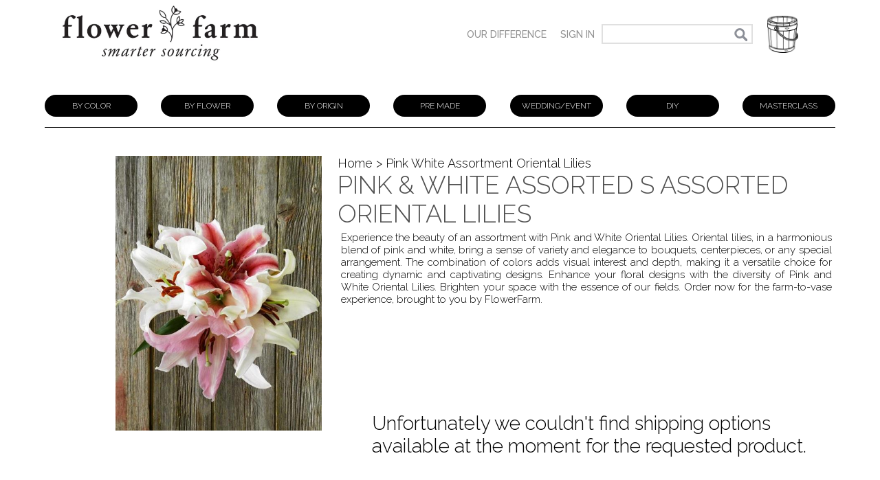

--- FILE ---
content_type: text/css
request_url: https://flowerfarm.com/Content/stylemin.css
body_size: 5621
content:
@charset "utf-8";@import url(https://fonts.googleapis.com/css?family=Raleway:100,200,300,400,500,600,700,800,900&display=swap);.content-box .input-holder input,/ header,footer{width:100%}.account-info-sub-links a,.filter-title,.footer-module h1, h3,.my-order-total,.product-info-title,.slider-title,.uc-content h1,.uc-content h2{text-transform:uppercase}.privacy-container a,a{text-decoration:underline}body,td,th{font-family:Raleway,Arial,Helvetica,sans-serif;font-size:18px;color:#000;font-weight:300}.footer-module ul li a,.slider-items ul li,aside ul li,input,select,textarea{font-family:Raleway,Verdana,Arial,Helvetica,sans-serif}body{background-color:#fff;margin:0}.head-inner{display:block;padding:10px}.logo-container{display:inline-block;float:left;width:28%}.nav-container{float:right;width:70%}.headerSearch{margin-top:15px;margin-right:15px}.search-text{width:220px;margin-right:2px;padding:6px 35px 3px 7px;border:2px solid #e0e0e0;background:#fff;outline:0;position:relative;display:inline-block;float:left}.search-button{margin:6px 0 0;padding:0;margin-left:-30px!important;filter:none;border:none!important;box-shadow:none!important;outline:0;height:24px;width:20px;text-indent:-99999px;position:absolute;background:url("../Content/icon-search.png") left top no-repeat!important;display:inline-block;float:right;cursor:pointer}.aside-boxes,.filter-title{border-bottom:2px solid #eaeaea}footer{background:#000;margin-top:20px}.footer-inner{padding:20px 0 50px!important}.footer-module{display:inline-block;float:left;margin-right:20px;width:180px}.footer-module.social-container{margin-right:0;float:right;width:242px;text-align:right}.footer-module h1, h3{color:#fff;font-weight:600;margin-bottom:10px;padding-bottom:0;font-size:16px}.content-box ul,.footer-module ul{list-style-type:none;margin:0;padding:0}.footer-module ul li{display:block;padding:5px 0}.footer-module ul li a{display:block;padding:0;color:#fff;font-size:13px;text-decoration:none;font-weight:300}.footer-module.social-container ul{list-style-type:none;margin:0;padding:0;display:inline-block;float:right}.footer-module.social-container ul li{display:inline-block;padding:5px 0;float:left;margin:5px}.content-box .input-holder select.birthDays,.footer-module.social-container ul li:last-child{margin-right:0}.footer-module.social-container ul li a{width:38px;height:38px;color:#000!important;text-align:center;padding-top:7px}.privacy-container{display:block;text-align:right;font-size:12px;color:#fff;line-height:20px;padding-top:10px}.privacy-container a{color:#fff}.button,.button:hover,.mo-products-table .prodtable-info a,.privacy-container a:hover,.product-name a,.slider-items ul li,a:hover,aside ul li{text-decoration:none}.slider-wrap{background:#fff;width:100%;display:block}.no-padding,.slider-inner{padding:0!important}.slider-items{display:inline-block;margin:0 auto;min-height:100px;overflow:hidden}.slider-items ul{list-style-type:none;margin:0;padding:0;width:100%}.slider-items ul li{display:block;padding:3px 0;color:#535353;font-size:16px;font-weight:400;text-align:center}.slider-title{padding:0 20px 20px;display:block;color:#fff;font-weight:400}.slider-items .sub-text{font-weight:300;display:block;color:#fff;padding:0 20px 20px}.home-banner-background .subtitle,.home-banner-background h1,.homebox-description{color:#000;font-family:Raleway,sans-serif}.home-banner-background{background:url(../content/home/IM3.jpg) center top/cover no-repeat;padding:50px 0 900px}.homebackground-center,.homebackground-left,.homebackground-right{text-align:left;padding:20px;min-height:400px;width:32%}.home-banner-background h1{font-size:38px;font-weight:500;text-transform:uppercase;margin-bottom:0;padding-bottom:10px}.home-banner-background .subtitle{font-size:20px;font-weight:200;margin-bottom:20px}.boardslide:after,.openboard:after{font-size:16px;transition:.5s ease-out}.home-banner-background .button-container{padding-top:50px}.homebackground-left{background:url(../content/home/HighPerforming.jpg) left top/cover no-repeat!important;margin-left:1%;float:left}.homebox-description{font-size:20px;font-weight:400;margin-bottom:20px}.homebackground-center{background:url(../content/home/FarmToDoor.jpg) left top/cover no-repeat!important;margin-right:1%;margin-left:1%;float:left}.homebackground-right{background:url(../content/home/AmericanGrown.jpg) left top/cover no-repeat!important;margin-right:1%;float:right}.homebackground-leftMCBottom,.homebackground-leftMCTop,.homebackground-rightMCBottom,.homebackground-rightMCTop{text-align:left;padding:20px;min-height:500px;width:48%}.homebackground-leftMCTop{background:url(../content/MasterClassTile.jpg) center no-repeat;margin-left:1%;float:left;background-size:cover!important}.homebackground-rightMCTop{background:url(../content/home/HighPerforming.jpg) left top/cover no-repeat!important;margin-right:1%;float:right}.homebackground-leftMCBottom{background:url(../content/home/FarmToDoor.jpg) left top/cover no-repeat!important;margin-left:1%;float:left}.homebackground-rightMCBottom{background:url(../content/home/AmericanGrown.jpg) left top/cover no-repeat!important;margin-right:1%;float:right}.MCBottom,.home-greybox-left,aside{float:left}.MCBottom{width:100%;padding-top:20px}ul.nolist-style{list-style:none;padding:0;margin:0}.content-wrap{width:100%;display:block}.content-inner{padding:20px 0!important}.home-greybox-left,.home-greybox-right{width:48%;padding:2%;min-height:280px;background:#dfdfdf}.home-greybox-right{float:right}.home-button-box{line-height:280px;display:block;text-align:center}.site-title-wrap{background:#dfdfdf;height:190px;overflow:hidden;width:100%;display:block}aside{width:23%;margin-right:2%;position:relative;min-height:250px}.product-showing-container{font-size:13px;font-weight:700;margin-bottom:30px}.category-title,.filter-title{font-size:14px;font-weight:700}.filter-title{margin-bottom:20px;padding-bottom:5px}.category-title{margin-bottom:4px}.aside-boxes{display:block;padding-bottom:10px;margin-bottom:20px}aside ul{list-style-type:none;margin:0;padding:0 0 10px}aside ul li{display:block;padding:7px 0;color:#535353;font-size:13px;font-weight:400}aside ul li input[type=checkbox]{display:inline-block;margin-top:1px;margin-right:6px;margin-left:0;position:relative;float:left}.boardslide{display:block;cursor:pointer;transition:.5s ease-out}.boardslide:after{content:"+";float:right}.openboard:after{content:"-";float:right}.pad-top-depends{padding-top:10px}.main-content{display:inline-block;width:75%;float:left;position:relative;min-height:250px}.main-content-no-aside{width:100%;display:block;min-height:250px;padding-top:0}ul#products-table{list-style:none!important;display:inline-block;margin:0;padding:0}ul#products-table li{width:23%;padding:1%;display:inline-block;float:left;text-align:center;margin-bottom:25px;list-style:none;height:250px;min-width:150px}.product-container{width:100%;padding:0;display:inline-block;float:left;text-align:center}.product-image img{max-width:96%;height:auto}.product-name{display:block;text-align:center;padding:0;font-weight:600;font-size:13px;max-width:150px;margin:auto}.product-name a:hover{font-weight:700!important}.content-box .input-label{display:inline-block;width:24%;padding:6px 1% 6px 0;float:left;text-align:right;font-size:14px;font-weight:700}.content-box .input-labelnf{display:inline-block;padding:6px 1% 6px 0;text-align:right;font-size:14px;font-weight:700}.content-box .input-holder{display:inline-block;width:75%;float:right}.content-box .input-holder select{width:32.8%;float:left;margin-right:4px}.content-box .input-holder select.birthMonth{margin-right:7px}.content-box .input-holder select.birthYear{float:right;margin-right:0}.recipient,.width-75-percent{width:75%!important}.content-box ul li{display:block;padding:3px 0;color:#535353}.clear:after,.content-box ul li:after,ul.prod-gallery-thumb li:after{content:"";display:block;clear:both}.content-box ul li input[type=checkbox]{display:inline-block;margin-top:5px;margin-right:6px;margin-left:0;position:relative;float:left;width:20px}.table-wrap{border:1px solid #000;width:100%}.table-head{background-color:#d1d1d1;color:#878787;border-bottom:2px solid #bcbcbc;text-align:center;font-weight:500;font-size:14px}.table-head .basket-item{height:40px;line-height:40px;padding:0 10px;min-height:0}.table-items{text-align:left;font-weight:300;font-size:14px;width:100%;border-top:1px solid #bbb;display:table}.basket-action a,.basket-item.basket-price,.total-price{font-weight:500}.basket-item{float:left;border-right:1px solid #bbb;padding:10px;min-height:129px}.prod-selection:after{vertical-align:middle;content:"";height:100%;display:inline-block}.basket-item.basket-image,.basket-item.basket-ps-deliverydate{width:20%;text-align:center}.basket-item.basket-image img{width:120px;height:105px;max-width:100%;max-height:auto}.basket-item.basket-product-name{width:50%;text-align:left}.basket-item.basket-action,.basket-item.basket-price,.basket-item.basket-ps-image,.basket-item.basket-ps-qty{width:15%;text-align:center}.basket-item.basket-ps-image img{height:105px;max-width:100%}.basket-item.basket-ps-name{width:25%;text-align:left}.basket-item.basket-finalprod-qty,.basket-item.basket-ps-price{width:12%;text-align:center}.basket-item.basket-ps-totalprice{width:13%;text-align:center;font-weight:500}.basket-item.basket-ps-qty input{width:30%;margin-right:10px}.basket-item.basket-ps-deliverydate input{width:90%}.ps-buttons{text-align:right}.total-price{font-size:16px}.final-prod-top{display:block;width:100%;padding-bottom:20px}.prod-gallery-container{display:inline-block;float:left;width:35%}.prod-gallery-bigImg{width:300px;display:inline-block;float:right}.prod-gallery-bigImg img{width:300px;max-width:100%}ul.prod-gallery-thumb{list-style-type:none;margin:0 10px 0 0;padding:0;max-width:85px;display:inline-block;float:left}ul.prod-gallery-thumb li{display:block;padding-bottom:10px}.prod-description-container{width:63%;display:inline-block;float:right}.final-prod-table .basket-item{min-height:50px}.final-prod-table .table-head .basket-item{line-height:15px;padding:5px 10px;min-height:0;text-transform:none;text-align:center}.basket-item.basket-finalprod-origin{width:13%;text-align:left}.basket-item.basket-finalprod-grade{width:17%;text-align:left}.basket-item.basket-finalprod-case-price,.basket-item.basket-finalprod-units{width:14%;text-align:center}.basket-item.basket-finalprod-unit-price{width:13%;text-align:center}.basket-item.basket-finalprod-price{width:17%;text-align:center}.checkoutboxtitle:after,.openedaccountinfocontent:after,.openedcheckoutcontent:after{float:right;font-size:16px;width:0;border-style:solid;content:"";transition:.5s ease-out;height:0}.basket-item.basket-finalprod-qty input{width:90%;margin:auto}.delivery-date-container{display:block;margin:15px 0 10px;width:100%}.final-prod-description{display:block;width:100%;padding:20px 0}.product-info-title{font-weight:700;padding-bottom:0;margin-bottom:10px}.checkoutboxcontent,.checkoutboxtitle{display:block;width:100%;margin-bottom:5px;font-size:14px}.checkoutboxtitle{cursor:pointer;padding:13px 10px;transition:.5s ease-out;background:#ebebeb;font-weight:700}.checkoutboxtitle:after{border-width:9px 0 9px 9px;border-color:transparent transparent transparent #bebebe}.checkoutboxcontent{background:#f3f3f3;padding:20px 2.5%;min-height:100px;margin-top:-5px}.checkout-subtitle,.checkout-title{color:#989898;padding-bottom:10px;display:block}.openedaccountinfocontent:after,.openedcheckoutcontent:after{border-width:10px 10px 0;border-color:#bebebe transparent transparent}.checkout-title{font-size:30px;font-weight:400}.checkout-subtitle{font-size:16px;font-weight:300}.checkout-options,.desktop-only,article,aside,figure,footer,header,section{display:block}.checkout-new-customer,.checkout-returning-customer,.order-history-products,.order-history-productsfullwidth,.order-history-shipment{display:inline-block;font-size:14px}.checkout-options label{display:block;padding:0;font-size:14px;font-weight:400}.checkout-new-customer{width:50%;margin-right:2%;padding-right:2%;border-right:2px solid #fff;float:left}.checkout-returning-customer{width:46%;padding-left:2%;float:right}.basket-item.checkout-prodname{width:23%!important;text-align:left}.basket-item.checkout-deliverydate,.basket-item.checkout-total,.basket-item.checkout-unitprice{width:12%!important;text-align:center}.basket-item.checkout-finalprod-grade,.basket-item.checkout-units{width:11%!important;text-align:center}.basket-item.checkout-qty{width:7%!important;text-align:center}.basket-item.footer-subtotal-text{width:18%!important;text-align:right}.basket-item.footer-subtotal-amt{width:18%!important;text-align:left;float:right}.checkout-selection{min-height:70px}.checkout-table-footer{min-height:40px}.basket-item.oh-header{color:#fff;text-transform:none;font-size:16px;padding-left:20px}.uc-content h1,.uc-content h2{padding:0;color:#fff;margin:0}.order-history-products{width:54%;padding:2%;float:left}.order-history-productsfullwidth{width:100%;padding:2%;float:left}.order-history-shipment{width:46%;padding:2%;float:left}.order-history-status{font-size:16px;font-weight:400}.shipment-left{width:48%;padding-right:2%;float:left;text-align:left}.shipment-right{width:48%;padding-left:2%;float:right;text-align:right}.oh-products-table .basket-item{min-height:116px;padding:0}.basket-item.oh-product-image{width:20%}.basket-item.mo-product-image img,.basket-item.oh-product-image img{width:100%;height:auto;max-width:100%;display:block}.basket-item.oh-product-qty{width:15%}.basket-item.oh-product-prodinfo{width:65%;border-right:none;text-align:left}.prodtable-title{display:block;border-bottom:1px solid #bcbcbc;padding:10px}.prodtable-qty{display:block;padding:10px;font-size:18px;color:#000;font-weight:500;text-align:center}.proddesc-prodname{width:65%;float:left;display:inline-block;padding:10px;font-weight:600;font-size:16px}.proddesc-reorder{width:35%;float:left;display:inline-block;text-align:right}.thankyou-container,.uc-logo-container{width:100%;display:block;text-align:center}.proddesc-description{width:100%;display:inline-block;text-align:left;border-top:1px solid #bcbcbc;padding:10px}.thankyou-container{padding:120px 3%;border:1px solid #000;color:#999;margin-top:15px}.thankyou-title{font-size:4em;font-weight:700}.thankyou-subtext{font-size:2em;font-weight:300}.uc-background{background:url(../Content/underconstruction-background.jpg) center top/cover no-repeat}.uc-headwrap{text-align:center;background-color:#fff!important}.uc-logo-container{padding:30px 0}.uc-content,.uc-footer-wrap{width:90%;text-align:center;display:block}.uc-content-wrap{padding:12% 0;height:100%}.uc-content{padding:50px 5%;background:rgba(0,0,0,.6)}.uc-content h1{font-weight:700;font-size:3em}.uc-content h2{font-weight:500;font-size:1.5em}.uc-footer-wrap{background-color:#000;padding:80px 5%;margin:0}.uc-copyright{color:#fff;font-size:.8em;font-weight:400}.account-info-subtext-wrap{display:block;padding-bottom:15px}.account-info-sub-links a{font-size:14px;font-weight:700;display:inline-block;padding-left:15px}.account-info-header{background:0 0}.ai-table-head{font-weight:500;font-size:14px}.ai-item{text-align:left;font-weight:300;font-size:14px;display:table;float:left;padding:10px;width:33%;line-height:20px}.ai-table-head .ai-item.payment-methods{padding:10px;width:40%;font-size:20px;font-weight:700}.ai-table-head .ai-item.expiration-date,.ai-table-head .ai-item.name-on-card{padding:10px;width:28%;font-size:14px;font-weight:400}.ai-table-items .ai-item.payment-methods,.mo-width40{width:40%}.ai-table-items .ai-item.expiration-date,.ai-table-items .ai-item.name-on-card{width:28%}.ai-billing-details .button,.grey-button-notround{font-weight:400;font-size:15px;line-height:18px;text-decoration:none;padding:10px 20px;border-radius:10px;background:#d2d1d2;border:1px solid #d2d1d2;text-align:center;color:#000;display:inline-block}.accountinfoboxcontent,.accountinfoboxtitle{margin-bottom:5px;font-size:14px;width:100%}.accountinfoboxtitle{display:block;cursor:pointer;padding:0 10px;transition:.5s ease-out;background:#ebebeb;font-weight:700;border:1px solid #bbb}.accountinfoboxtitle:after{content:"";float:right;font-size:16px;transition:.5s ease-out;margin-top:-30px;width:0;height:0;border-style:solid;border-width:9px 0 9px 9px;border-color:transparent transparent transparent #bebebe}.accountinfoboxcontent{background:#fff;display:block;padding:20px 2.5%;min-height:100px;margin-top:-5px;border:1px solid #bbb}.details-info-header,.modal-header h2{font-size:16px;font-weight:700}.openedaccountinfocontent{border:1px solid #bbb;border-bottom:1px solid transparent;margin-bottom:0}.content-box .input-holder select.ExpirationMonth{margin-right:7px;width:49%}.content-box .input-holder select.ExpirationYear{float:right;margin-right:0;width:49%}.ai-table-items .ai-item.payment-methods img{margin-right:5px;vertical-align:bottom}.details-info-header{color:rgba(0,0,0,.4);display:block;padding-bottom:5px}.edit-payment-method input{margin-top:5px;width:60%}.modal-content{position:relative;background-color:#fefefe;margin:auto;padding:0;border:1px solid #888;width:100%;min-width:768px;box-shadow:0 4px 8px 0 rgba(0,0,0,.2),0 6px 20px 0 rgba(0,0,0,.19);animation-duration:.4s}.modal-header{padding:7px 16px;background-color:#ebebeb;color:#000}.modal-body,.modal-footer{padding:2px 16px}.modal-footer{background-color:#5cb85c;color:#fff}.find-orders{padding-top:8px}.my-orders-head .button{text-transform:capitalize!important;margin-top:5px;margin-right:5px}.my-orders-head .button-container{padding:0 0 3px!important}.my-orders-head .mo-header{font-size:20px;font-weight:500;color:#fff;text-transform:none}.mo-products-table{margin-bottom:7px}.mo-products-table .basket-item{min-height:109px;padding:0}.basket-item.mo-product-desc{width:20%;border-right:1px solid grey;text-align:left}.basket-item.mo-product-grade{width:12%;border-right:1px solid grey;text-align:left}.basket-item.mo-product-qty,.basket-item.mo-product-status,.basket-item.mo-product-units{width:10%;border-right:1px solid grey;text-align:left}.basket-item.mo-product-delivered-case{width:15%;border-right:1px solid grey;text-align:left}.basket-item.mo-product-delivered-price{width:15%;border-right:none}.mo-products-table .prodtable-title{color:#fff;font-size:13px;text-transform:none;background:#d1d1d1;text-align:center}.mo-products-table .prodtable-info{color:#000;font-size:15px;text-transform:none;font-weight:700;text-align:center;padding-top:10px}.mo-products-table .prodtable-info a:hover{font-weight:bolder}.my-order-total{display:block;width:100%;padding:5px 10px;text-align:right;font-size:18px;font-weight:700;color:#000}.mo-table-margin{margin-bottom:15px}.mo-width27{width:27%}.mo-width30{width:30%}.mo-width32{width:32%}.mo-width25,.width-25-percent{width:25%}.my-order-products{width:100%;padding:2%;display:inline-block;font-size:14px}.clear-both{clear:both}.site-width{width:1150px;max-width:100%;padding:0 20px}.center-div{margin:auto}a{color:#000}.button-container{padding:0 0 8px;display:block}.button-container .button{padding:10px 20px;font-size:15px}.font404{font-size:240px}.image404{height:200px}.button{font-weight:500;font-size:17px;line-height:18px;border-radius:25px;background:#fff;border:1px solid #d2d1d2;text-align:center;color:#000;padding:15px 30px;display:inline-block}.grey-divider,h1,h2,h3,h4,p{display:block}.button:hover{background:grey;color:#fff}.white-button{background:#fff;color:#000}.black-button{background:#000;color:#fff}.grey-button{background:#bebebe;color:#fff}.lightgrey-button{background:#dfdfdf;color:#000}.midgrey-button{background:#b2b2b2;color:#fff}.darkgrey-button{background:grey;color:#fff}.width-170-btn{width:170px!important;text-align:center}h1,h2,h3,h4{color:#4f4f4f;font-weight:300}.site-title{padding:0;margin:0 0 5px}.sub-text{font-size:14px}.head-title{color:#4f4f4f;font-size:16px;font-weight:700;padding-bottom:3px;border-bottom:2px solid #cacaca;margin-bottom:15px;padding-top:20px}input,select,textarea{padding:6px 8px;border:1px solid #000;font-size:14px}input.calender{background:url(../Content/icon-calendar.png) right center no-repeat}.error,form label.error{color:red;font-size:14px;font-weight:400}p{margin-bottom:25px;padding-bottom:0;padding-top:0;margin-top:10px}.grey-divider{height:2px;background:#eaeaea;width:100%;margin:25px 0}.no-border{border:none!important}.no-bottom-padding{padding-bottom:0!important}.no-bottom-margin{margin-bottom:0!important}.no-margin{margin:0!important}.width-100-percent{width:100%!important}.width-73-percent{width:73%!important}.width-84-percent{width:84%!important}.width-82-percent{width:82%!important}.width-50-percent{width:49%}.text-align-right{text-align:right!important}.text-align-center{text-align:center!important}.float-left{float:left!important}.float-right{float:right!important}.float-left-depends{float:left}.pad-left-depends{padding-left:100px}.height-depends{height:75px}.inline-block{display:inline-block}.mobile-only,.sml-mobile-only{display:none}.fa-2x{font-size:1.8em!important}.fa{color:#000!important}.white-text{color:#fff!important}.boldtext{font-weight:700}@media screen and (max-width:1200px){.site-width{width:98%;max-width:98%;padding:0 1%}}@media screen and (max-width:1024px){.site-width{width:96%;padding:0 2%}.logo-container img{width:80%;height:auto}.home-greybox-left,.home-greybox-right{width:48%}.prod-gallery-container{display:inline-block;float:left;width:100%;margin-bottom:20px}.prod-gallery-bigImg{float:left;width:100%}.prod-gallery-bigImg img{width:50%;height:auto}ul.prod-gallery-thumb{max-width:100%;width:100%;margin-right:0;display:inline-block}ul.prod-gallery-thumb li{display:inline-block;margin:10px 5px;float:left;max-width:85px}.homebackground-center,.homebackground-left,.homebackground-leftMCBottom,.homebackground-leftMCTop,.homebackground-right,.homebackground-rightMCBottom,.homebackground-rightMCTop{width:98%;margin-right:1%;margin-bottom:2%}.prod-description-container{width:100%;display:inline-block;float:left}.slider-items{display:inline-block;margin:10% auto 0;width:86%;min-height:100px}.uc-content h1{font-weight:700;color:#fff;text-transform:uppercase;font-size:2.5em;padding:0;margin:0}}@media screen and (max-width:768px){.home-greybox-left,.home-greybox-right{padding:2%;margin:2% auto;width:98%}.logo-container{width:45%;position:relative;z-index:9999}.footer-module{display:inline-block;float:left;margin-right:20px;width:46%}.footer-module.social-container{margin-right:0;float:left;width:98%;text-align:left;margin-top:20px;padding-bottom:30px}.footer-module.social-container ul{float:left}.privacy-container,.prodtable-qty{text-align:left}.basket-item,.ps-buttons{text-align:left!important}.home-greybox-right{float:left}.product-container{width:30%;padding:1%}.content-box .input-holder select.ExpirationMonth,.content-box .input-holder select.birthMonth{margin-right:4px}.basket-item{border-right:none!important;height:auto!important;width:100%!important;min-height:20px}.basket-item.basket-image img,.basket-item.basket-ps-image img{width:100%!important;height:auto!important;max-height:300px}.mo-width30,.modal-body .ai-table-items .ai-item.expiration-date,.modal-body .ai-table-items .ai-item.name-on-card,.modal-body .ai-table-items .ai-item.payment-methods,.width-50-percent{width:100%}.ps-buttons{border-top:1px solid #bbb;margin-top:15px;padding-top:20px}.desktop-only{display:none!important}.mobile-only,.slider-items,.sml-mobile-only{display:inline-block}.slider-items{margin:18% auto 0;width:84%;min-height:100px}.slider-title{font-size:1.8em;width:80%;display:inline-block;margin:auto}.slider-left-arrow,.slider-right-arrow{height:88px;width:42px;padding-top:45%;display:inline-block}.slider-items .sub-text{font-size:14px;width:80%;display:inline-block;margin:auto}.slider-left-arrow{float:left}.slider-right-arrow{float:right}.basket-item.checkout-prodname{width:60%!important}.basket-item.checkout-deliverydate{padding-bottom:10px}.basket-item.checkout-deliverydate,.basket-item.checkout-qty,.basket-item.checkout-total,.basket-item.checkout-unitprice,.basket-item.footer-subtotal-amt{width:100%!important;text-align:right!important}.basket-item{padding:2px 10px}.checkout-new-customer{width:100%;margin-right:0;padding-right:0;padding-bottom:2%;margin-bottom:2%;border-right:0px solid #fff;border-bottom:2px solid #fff}.checkout-returning-customer{width:100%;padding-left:0}.checkoutboxcontent .table-items{padding:10px}.basket-item.footer-subtotal-text,.checkout-table-footer.checkout-deliverydate,.checkout-table-footer.checkout-prodname,.checkout-table-footer.checkout-qty,.final-prod-table .table-head .basket-item{display:none}.order-history-products,.order-history-shipment{width:100%;padding:2%}.oh-products-table .basket-item{min-height:40px;padding:0}.uc-content h1{font-weight:700;color:#fff;text-transform:uppercase;font-size:2em;padding:0;margin:0}.account-info-sub-links{display:block;width:100%;padding-top:10px;text-align:left}.account-info-sub-links a{padding-left:15px}.account-info-sub-links a:first-child,.pad-left-depends{padding-left:0}.modal-content{width:100%;min-width:90%}.find-orders{width:100%;float:left;padding-top:8px;clear:both}.mo-width27,.mo-width32,.mo-width40{width:100%;margin-bottom:10px}.pad{padding-left:10px!important}.float-left-depends{float:none}.height-depends{height:45px}.pad-top-depends{padding-top:6px!important}}@media screen and (max-width:570px){.uc-content h1,.uc-content h2{color:#fff;text-transform:uppercase;padding:0;margin:0}.main-content,.sml-mobile-only,aside{display:inline-block}.logo-container{width:60%}.product-container{width:48%;padding:1%}aside{width:30%;margin-right:2%}.main-content{width:68%;float:left;position:relative;min-height:250px}.content-box .input-label{width:100%;text-align:left}.content-box .input-holder{width:100%;float:left}.content-box .input-holder select{width:100%;float:left;margin-bottom:5px}.final-prod-table .table-head .basket-item{height:40px;line-height:20px;padding:5px 10px;min-height:20px;text-transform:none;display:none}.basket-item.checkout-deliverydate,.width-170-btn{width:100%!important;text-align:center}.slider-items{width:76%;margin-top:22%}.slider-title{font-size:1.2em}.slider-items .sub-text{font-size:14px}.slider-left-arrow,.slider-right-arrow{height:auto;width:30px;background-size:100%;padding-top:60%}.basket-item.checkout-prodname{width:100%!important;padding-bottom:10px}.uc-content h1{font-weight:700;font-size:2.5em}.uc-content h2{font-weight:500;font-size:1.2em}.final-prod-table .basket-item{min-height:0;padding:2px 10px}.basket-item.basket-finalprod-case-price,.basket-item.basket-finalprod-grade,.basket-item.basket-finalprod-origin,.basket-item.basket-finalprod-price,.basket-item.basket-finalprod-qty,.basket-item.basket-finalprod-unit-price,.basket-item.basket-finalprod-units{width:100%!important;text-align:left}.basket-item.basket-finalprod-qty input{width:50%;margin:auto}.pad{padding-left:10px!important}.float-left-depends{float:none}.pad-left-depends{padding-left:0}.height-depends{height:45px}.pad-top-depends{padding-top:6px!important}.footer-module ul li{display:block;padding:15px 0}}@media screen and (max-width:480px){.uc-content h1,.uc-content h2{color:#fff;text-transform:uppercase;padding:0;margin:0}.logo-container{width:70%}.footer-module{display:inline-block;float:none;margin-left:15%;width:80%}aside{width:92%;padding:0 4%;margin-right:0;margin-bottom:30px}.main-content{width:100%}.slider-items{width:80%;margin-top:22%}.product-container{width:98%;padding:1%}.product-container img{width:100%;height:auto}.thankyou-title{font-size:1.5em;font-weight:700}.thankyou-subtext{font-size:1em;font-weight:300}.thankyou-container{padding:60px 3%}.footer-inner{width:78%!important}.uc-content h1{font-weight:700;font-size:2em}.uc-content h2{font-weight:500;font-size:1.2em}.dontdisplay{display:none}.float-left-depends{float:none}.pad-left-depends{padding-left:0}.height-depends{height:45px}.pad-top-depends{padding-top:6px!important}}@media screen and (max-width:375px){.logo-container{width:70%}.nav-container{margin-top:-70px!important}.menu{margin:50px auto 30px}h1{padding-top:0;margin-top:0}.slider-items{width:80%;margin-top:22%}.slider-left-arrow,.slider-right-arrow{padding-top:80%}.shipment-left{width:100%;padding-bottom:15px}.shipment-right{width:100%;float:left;text-align:left}.shipment-right .button{width:100%!important}.proddesc-prodname{width:100%}.proddesc-reorder{width:100%;text-align:left;padding-bottom:10px}.uc-logo-container img{max-width:100%;height:auto}.dontdisplay{display:none}.float-left-depends{float:none}.pad-left-depends{padding-left:0}.height-depends{height:45px}.pad-top-depends{padding-top:6px!important}.font404{font-size:140px}.image404{height:110px}} .breadcrumbcontainer a{text-decoration:none};

--- FILE ---
content_type: text/css
request_url: https://flowerfarm.com/Content/homepage.css
body_size: 110
content:
/* ======================= 
  Banner CSS
========================== */
.banner-wrap {
	position: relative;
	padding: 60px 30px;	
	box-sizing: border-box;
	height: 250px;
	display: flex;
	align-items: center;
	justify-content: center;
    font-family: 'Raleway', sans-serif;
}
.banner-wrap::before {
	content: "";
    position: absolute;
    top: 0;
    left: 0;
    width: 100%;
    height: 100%;
	background: url(../content/home/banner-background.jpg) no-repeat;
	background-size: cover;
	opacity: .4;
	z-index: 1;
}
.banner-wrap .banner-inner {
	opacity: 1;
	text-align: center;
	position: relative;
	z-index: 2;
}
.banner-header {
	font-size: 30px;
	text-transform: uppercase;
	font-weight: 700;
	color: #000;
	text-align: center;
	padding-bottom: 20px;
}
.banner-description {
	font-size: 18px;
	text-transform: uppercase;
	font-weight: 600;
	color: #000;
	text-align: center;
    display: inline-flex;
    align-items: center;
}
.bullet-separator {
    font-size: 30px;
    padding: 0 10px;
}
/* ======================= 
  Main Content Overwrite
========================== */
.homebackground-leftMCBottom, .homebackground-leftMCTop, .homebackground-rightMCBottom, .homebackground-rightMCTop {
    min-height: 300px;
}
@media only screen and (max-width: 1024px){
	.banner-description {
		align-items: center;
		flex-wrap: wrap;
		justify-content: center;
	}
	.banner-wrap {
		height: auto;
	}
} 